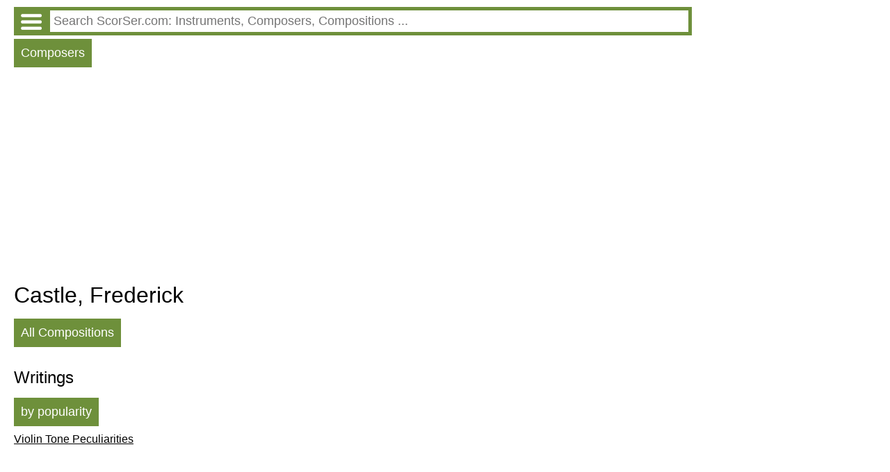

--- FILE ---
content_type: text/HTML; charset=utf-8
request_url: http://en.instr.scorser.com/C/All/Castle%2C+Frederick/Writings/Alphabeticly.html
body_size: 6724
content:
<!DOCTYPE html PUBLIC "-//W3C//DTD XHTML 1.0 Transitional//EN" "http://www.w3.org/TR/xhtml1/DTD/xhtml1-transitional.dtd"><html xmlns="http://www.w3.org/1999/xhtml" lang="en" ><head><link rel="alternate" hreflang="ru" href = "http://ru.instr.scorser.com/C/%d0%92%d1%81%d0%b5/Castle%2c+Frederick/%d0%92%d1%81%d0%b5/Alphabeticly.html"/><link rel="alternate" hreflang="de" href = "http://de.instr.scorser.com/C/Alle/Castle%2c+Frederick/Alle/Alphabeticly.html"/><link rel="alternate" hreflang="fr" href = "http://fr.instr.scorser.com/C/Tous/Castle%2c+Frederick/Tous/Alphabeticly.html"/><link rel="alternate" hreflang="pt" href = "http://pt.instr.scorser.com/C/Todos/Castle%2c+Frederick/Todos/Alphabeticly.html"/><link rel="alternate" hreflang="es" href = "http://es.instr.scorser.com/C/Todos/Castle%2c+Frederick/Todos/Alphabeticly.html"/><link rel="alternate" hreflang="pl" href = "http://pl.instr.scorser.com/C/Wszystkie/Castle%2c+Frederick/Wszystkie/Alphabeticly.html"/><link rel="alternate" hreflang="it" href = "http://it.instr.scorser.com/C/Tutto/Castle%2c+Frederick/Tutto/Alphabeticly.html"/><link rel="alternate" hreflang="nl" href = "http://nl.instr.scorser.com/C/Alle/Castle%2c+Frederick/Alle/Alphabeticly.html"/><script async src="https://www.googletagmanager.com/gtag/js?id=G-WCCFERMEWR"></script>
<script>
  window.dataLayer = window.dataLayer || [];
  function gtag() { dataLayer.push(arguments); }
    gtag('js', new Date());

  gtag('config', 'G-WCCFERMEWR');
</script><meta name="viewport" content="width=device-width, initial-scale=1"/><title>Castle, Frederick List of compositions</title><meta name="description" content="Castle, Frederick Sheet music, scores"/><meta http-equiv="Content-Type" content="text/html; charset=utf-8"/><link rel="icon" href="http://instr.scorser.com/os.png" type="image/x-icon"/><link rel="shortcut icon" href="http://instr.scorser.com/os.png" type="image/x-icon"/><link rel="stylesheet" href="http://code.jquery.com/ui/1.12.1/themes/smoothness/jquery-ui.css">
  <script src="http://code.jquery.com/jquery-1.12.4.js" ></script>
  <script src="http://code.jquery.com/ui/1.12.1/jquery-ui.js"></script>
<script type="text/javascript">
	function onEnter()
	{{
if(event.key === 'Enter') {
        var re = new RegExp('([ .]*$)|([\\\\:]*)', 'ig'); 
		var tmp = document.getElementById("s").value.replace(re,'');
		if (tmp!="")
			top.location.href = 'http://en.scorser.com/S/Sheet music/'+encodeURIComponent(tmp)+'/-1/1.html';
		return false;      
    }		
	}}
</script><script async src="https://pagead2.googlesyndication.com/pagead/js/adsbygoogle.js?client=ca-pub-7958472158675518"
     crossorigin="anonymous"></script><style type="text/css">
body{max-width: 975px;min-width: 300px;margin: 10px 10px 0 20px;font-family: sans-serif, arial, tahoma, verdana,courier ;background-color:white}
a{color:black; padding: 0 0px 10px 0px;display:block;}
a:visited{color:black}
.ariaLinkDiv{font-size: large;margin: 0 0 0 10px;}
h1{ font-size: xx-large;font-weight: normal;margin: 10px 0px 10px 0px;clear:both}
h1 a{display:inline}
h2{ font-size: x-large;font-weight: normal;margin: 20px 0 10px 0px}
h2 a{margin: 0; display:inline}
h3{ font-weight: normal;font-size:large;margin: 10px 0 0 0px}
h3 a{display:inline}
.content{margin:20px 0 0 0px}
.hd{color: white;float:left; font-size: large; cursor: pointer;  background-color: #6E903B;   margin: 5px 5px 0 0;}
.hd a{text-decoration:none; color:white;display:inline-block;padding:10px}
.hd a:visited{color:white}
.vd{color: white;float:left; font-size: large; cursor: pointer;  background-color: #568900;   margin: 5px 5px 0 0;}
.vd a{text-decoration:none; color:white;display:inline-block;padding:10px}
.vd a:visited{color:white}
.clear{clear:both}
.clear10{clear:both;height:10px}
.clear20{clear:both;height:20px}
.ic{padding: 5px 0 5px 0;border-width:0;font-size: large;width: 100%;}
.ic:focus{outline:none}
.sw{background-color:red;float:left}
.sw a{padding:10px;color:white;font-size:large;}
.p{max-width:700px;margin-top:10px;}
.p a{display:inline;}
.ocd{background-color: #6E903B; width: 100%;}
.ocd a{text-decoration:none; color:white;float:left;padding:0}
.ocd a:visited{color:white}
.ocdd{margin-left: 47px;}
.ocdc{padding: 5px;}
.instrDiv{display:none}
.md{color: white;float:left; font-size: large; cursor: pointer;  background-color: #6E903B;   margin: 5px 5px 0 0;padding:10px}
</style></head><body><div class="ocd"><div class="ocdc"><a href="http://en.instr.scorser.com/M.html"><img alt="" src="http://instr.scorser.com/menu_white.png" style="height:23px; width:30px;margin:5px"></a><div class="ocdd"><input id="s" value placeholder=" Search ScorSer.com: Instruments, Composers, Compositions ..." class="ic"></div></div></div><script type="text/javascript"> 
  $( "#s" ).autocomplete({
  minLength: 0,
  source: "http://en.instr.scorser.com/Au/All/",
  select: function(event,ui) {
      window.location.href = ui.item.the_link;
    }
    }).focus(function () {
    $(this).autocomplete("search");
    });
 </script><div class="hd"><a href="http://en.instr.scorser.com/SC/All/All/Popularity.html">Composers</a></div><div class="clear10"></div><div class="clear10"></div><script async src="https://pagead2.googlesyndication.com/pagead/js/adsbygoogle.js?client=ca-pub-7958472158675518"
     crossorigin="anonymous"></script>
<!-- scorser.com - Ad1 -->
<ins class="adsbygoogle"
     style="display:block"
     data-ad-client="ca-pub-7958472158675518"
     data-ad-slot="6855378574"
     data-ad-format="auto"
     data-full-width-responsive="true"></ins>
<script>
     (adsbygoogle = window.adsbygoogle || []).push({ });
</script><h1>Castle, Frederick</h1><div class="hd"><a href="http://en.instr.scorser.com/C/All/Castle%2c+Frederick/All/Alphabeticly.html">All Compositions</a></div><div class="clear10"></div><h2>Writings</h2><div class="hd"><a rel="nofollow" href="http://en.instr.scorser.com/C/All/Castle%2c+Frederick/Writings/Popularity.html">by popularity</a></div><div class="clear10"></div><a href="http://en.instr.scorser.com/CC/All/Castle%2c+Frederick/Violin+Tone+Peculiarities.html">Violin Tone Peculiarities</a><div class="clear10"></div><script async src="https://pagead2.googlesyndication.com/pagead/js/adsbygoogle.js?client=ca-pub-7958472158675518"
     crossorigin="anonymous"></script>
<!-- scorser.com - Ad2 -->
<ins class="adsbygoogle"
     style="display:block"
     data-ad-client="ca-pub-7958472158675518"
     data-ad-slot="2242351737"
     data-ad-format="auto"
     data-full-width-responsive="true"></ins>
<script>
     (adsbygoogle = window.adsbygoogle || []).push({ });
</script><div class="clear10"></div></body></html>

--- FILE ---
content_type: text/html; charset=utf-8
request_url: https://www.google.com/recaptcha/api2/aframe
body_size: 269
content:
<!DOCTYPE HTML><html><head><meta http-equiv="content-type" content="text/html; charset=UTF-8"></head><body><script nonce="bKEmjHOUvdRM5bkuRgBrkQ">/** Anti-fraud and anti-abuse applications only. See google.com/recaptcha */ try{var clients={'sodar':'https://pagead2.googlesyndication.com/pagead/sodar?'};window.addEventListener("message",function(a){try{if(a.source===window.parent){var b=JSON.parse(a.data);var c=clients[b['id']];if(c){var d=document.createElement('img');d.src=c+b['params']+'&rc='+(localStorage.getItem("rc::a")?sessionStorage.getItem("rc::b"):"");window.document.body.appendChild(d);sessionStorage.setItem("rc::e",parseInt(sessionStorage.getItem("rc::e")||0)+1);localStorage.setItem("rc::h",'1764468557856');}}}catch(b){}});window.parent.postMessage("_grecaptcha_ready", "*");}catch(b){}</script></body></html>